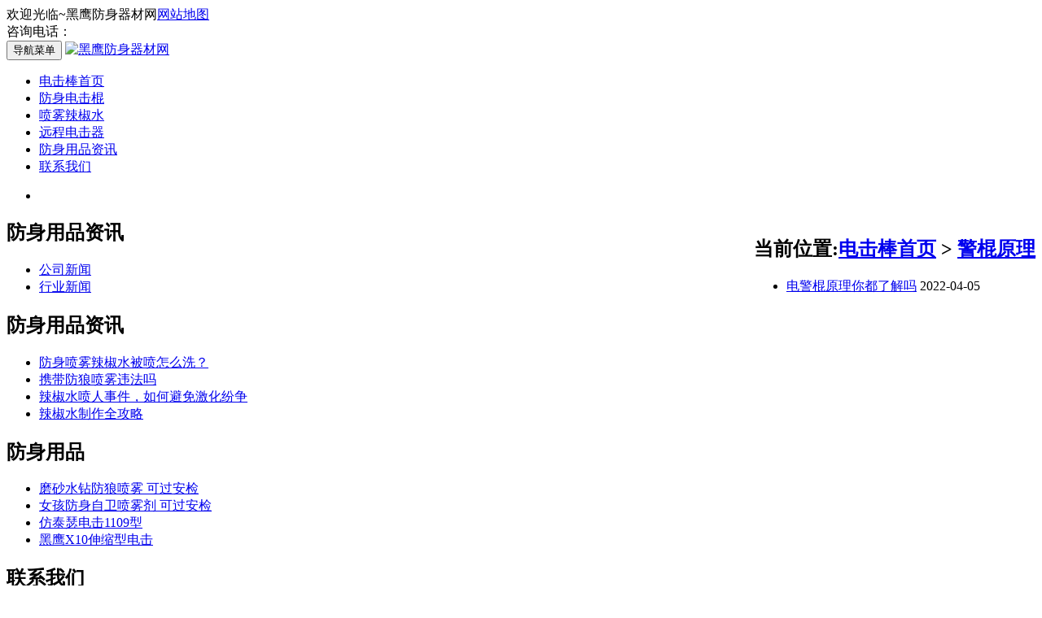

--- FILE ---
content_type: text/html; charset=utf-8
request_url: http://www.djq123.com/tag/284
body_size: 3334
content:
<!DOCTYPE html PUBLIC "-//W3C//DTD XHTML 1.0 Transitional//EN" "http://www.w3.org/TR/xhtml1/DTD/xhtml1-transitional.dtd">
<html xmlns="http://www.w3.org/1999/xhtml">
 <head> 
  <meta http-equiv="Content-Type" content="text/html; charset=utf-8" /> 
  
 <meta name="generator"content="Maker Cloud">
<meta content="telephone=no" name="format-detection" />
<meta content="email=no" name="format-detection" />
<meta name="apple-mobile-web-app-capable" content="yes" />
<meta name="viewport" content="width=device-width, initial-scale=1.0, minimum-scale=1.0, maximum-scale=1.0, user-scalable=no" />
<title>警棍原理 - 黑鹰防身器材网</title>
<meta name="keywords" content="">
<meta name="description" content="">
<link rel="shortcut icon" href="http://www.djq123.com/storage/16743/images/20190108/20190108172506_27973.png">
<link href="http://www.djq123.com/storage/16743/tpl/1105/css/bootstrap.css" rel="stylesheet" />
<link href="http://www.djq123.com/storage/16743/tpl/1105/css/bxslider.css" rel="stylesheet" />
<link href="http://www.djq123.com/storage/16743/tpl/1105/css/style.css" rel="stylesheet" />
<script src="http://www.djq123.com/storage/16743/tpl/1105/js/jquery.min.js"></script>
<script src="http://www.djq123.com/storage/16743/tpl/1105/js/bxslider.min.js"></script>
<script src="http://www.djq123.com/storage/16743/tpl/1105/js/common.js"></script>
<script src="http://www.djq123.com/storage/16743/tpl/1105/js/bootstrap.js"></script>
  
  
 <meta http-equiv="Cache-Control" content="no-transform" />
<meta http-equiv="Cache-Control" content="no-siteapp" />
</head>
 <body>

    
    
     <header>
   <div class="top_menu">
    <div class="container">
     <span class="top_name">欢迎光临~黑鹰防身器材网<a href="http://www.djq123.com/sitemap.xml">网站地图</a> 
<a id="xpxx"></a></span> 
     <div class="language">
      <span class="glyphicon glyphicon-phone-alt" aria-hidden="true"></span>  咨询电话：
     </div>
    </div>
   </div>
   <!-- Fixed navbar -->
   <nav class="navbar navbar-default navbar-fixed-top">
    <div class="container">
     <div class="navbar-header">
      <button type="button" class="navbar-toggle collapsed" data-toggle="collapse" data-target="#navbar" aria-expanded="false" aria-controls="navbar"><span class="sr-only">导航菜单</span><span class="icon-bar"></span><span class="icon-bar"></span><span class="icon-bar"></span></button>
      <a href='http://www.djq123.com/templates/Index.html?bianhao=xy007'><img src="http://www.djq123.com/storage/16743/images/20220212/20220212143922_26216.png" class="logo" alt="黑鹰防身器材网" /></a>
     </div>
     <div id="navbar" class="navbar-collapse collapse">
     <ul class="nav navbar-nav"> 

     <li class="dropdown"> 

      <a href="http://www.djq123.com/" title="电击棒首页" >电击棒首页</a>

       <a href="http://www.djq123.com/" id="app_menudown" class="dropdown-toggle" data-toggle="dropdown" role="button" aria-expanded="false">

       <span class="glyphicon glyphicon-menu- btn-xs"></span></a> 


        <ul class="drop-menu nav_small" role="menu"> 
         
  		
        </ul>


         </li><li class="dropdown"> 

      <a href="http://www.djq123.com/p/91" title="防身电击棍" >防身电击棍</a>

       <a href="http://www.djq123.com/p/91" id="app_menudown" class="dropdown-toggle" data-toggle="dropdown" role="button" aria-expanded="false">

       <span class="glyphicon glyphicon-menu- btn-xs"></span></a> 


        <ul class="drop-menu nav_small" role="menu"> 
         
  		
        </ul>


         </li><li class="dropdown"> 

      <a href="http://www.djq123.com/p/92" title="喷雾辣椒水" >喷雾辣椒水</a>

       <a href="http://www.djq123.com/p/92" id="app_menudown" class="dropdown-toggle" data-toggle="dropdown" role="button" aria-expanded="false">

       <span class="glyphicon glyphicon-menu- btn-xs"></span></a> 


        <ul class="drop-menu nav_small" role="menu"> 
         
  		
        </ul>


         </li><li class="dropdown"> 

      <a href="http://www.djq123.com/p/93" title="远程电击器" >远程电击器 </a>

       <a href="http://www.djq123.com/p/93" id="app_menudown" class="dropdown-toggle" data-toggle="dropdown" role="button" aria-expanded="false">

       <span class="glyphicon glyphicon-menu- btn-xs"></span></a> 


        <ul class="drop-menu nav_small" role="menu"> 
         
  		
        </ul>


         </li><li class="dropdown"> 

      <a href="http://www.djq123.com/a/73" title="防身用品资讯" >防身用品资讯</a>

       <a href="http://www.djq123.com/a/73" id="app_menudown" class="dropdown-toggle" data-toggle="dropdown" role="button" aria-expanded="false">

       <span class="glyphicon glyphicon-menu- btn-xs"></span></a> 


        <ul class="drop-menu nav_small" role="menu"> 
         
  		
        </ul>


         </li><li class="dropdown"> 

      <a href="http://www.djq123.com/lxwm81.html" title="联系我们" >联系我们</a>

       <a href="http://www.djq123.com/lxwm81.html" id="app_menudown" class="dropdown-toggle" data-toggle="dropdown" role="button" aria-expanded="false">

       <span class="glyphicon glyphicon-menu- btn-xs"></span></a> 


        <ul class="drop-menu nav_small" role="menu"> 
         
  		
        </ul>


         </li>
        
              
      </ul> 
     </div>
     <!--/.nav-collapse -->
    </div>
   </nav>
  </header>
  <!-- bxslider -->
  <div class="flash">
   <ul class="bxslider">
    <li><a href="http://www.djq123.com/" title=""><img src="http://www.djq123.com/storage/16743/banner/20220212/20220212151952_90220.jpg" alt=""></a></li>
   </ul>
  </div>
  <script type="text/javascript">
        $('.bxslider').bxSlider({
          adaptiveHeight: true,
          infiniteLoop: true,
          hideControlOnEnd: true,
          auto:true
        });
    </script>
  <!-- main -->
    
    
     
  <!-- main --> 
  <div class="container"> 
   <div class="row"> 
     
    <!-- right --> 
      
    <div class="col-xs-12 col-sm-8 col-md-9" style="float:right"> 
     <div class="list_box"> 
      <h2 class="left_h2">当前位置:<a href="http://www.djq123.com/">电击棒首页</a> <span>&gt;</span> <a href="http://www.djq123.com/tag/284">警棍原理</a> </h2> 
      <ul class="list_news"> 
   <li><a href="http://www.djq123.com/a/172.html" title="电警棍原理你都了解吗">电警棍原理你都了解吗</a>
            <span class="news_time">2022-04-05</span>
      </li>
      </ul> 
      <div class="pages"> 
      	<ul>          
</ul>
      </div> 
     </div> 
    </div> 
	
    
    
      <div class="col-xs-12 col-sm-4 col-md-3">
     <div class="left_nav" id="categories">
      <h2 class="left_h2">防身用品资讯</h2>
      <ul class="left_nav_ul" id="firstpane">
       
       <li><a class="biglink" href="http://www.djq123.com/a/74">公司新闻</a></li><li><a class="biglink" href="http://www.djq123.com/a/75">行业新闻</a></li>

      </ul>
     </div>

     <div class="left_news">
      <h2 class="left_h2">防身用品资讯</h2>
      <ul class="index_news">
        
      <li><a href="http://www.djq123.com/a/595.html" title="防身喷雾辣椒水被喷怎么洗？">防身喷雾辣椒水被喷怎么洗？</a></li><li><a href="http://www.djq123.com/a/594.html" title="携带防狼喷雾违法吗">携带防狼喷雾违法吗</a></li><li><a href="http://www.djq123.com/a/593.html" title="辣椒水喷人事件，如何避免激化纷争">辣椒水喷人事件，如何避免激化纷争</a></li><li><a href="http://www.djq123.com/a/592.html" title="辣椒水制作全攻略">辣椒水制作全攻略</a></li>
      </ul>
     </div>
     
           <div class="left_news">
      <h2 class="left_h2">防身用品</h2>
      <ul class="index_news">
       
        <li><a href="http://www.djq123.com/p/105.html" title="磨砂水钻防狼喷雾 可过安检">磨砂水钻防狼喷雾 可过安检</a></li><li><a href="http://www.djq123.com/p/104.html" title="女孩防身自卫喷雾剂 可过安检">女孩防身自卫喷雾剂 可过安检</a></li><li><a href="http://www.djq123.com/p/74.html" title="仿泰瑟电击1109型">仿泰瑟电击1109型</a></li><li><a href="http://www.djq123.com/p/113.html" title="黑鹰X10伸缩型电击">黑鹰X10伸缩型电击</a></li>
      </ul>
     </div>
     
     
     <div class="index_contact">
      <h2 class="about_h2">联系我们</h2>
      <span class="about_span">CONTACT US</span>
      <p style="padding-top:28px;">联系人：</p>
      <p>手 机：</p> 
      <p>邮 箱：409209985 </p> 
      <p>公 司：黑鹰防身器材网</p> 
      <p>地 址： </p> 
     </div>
    </div>
    

   </div> 
  </div>
   
  
   
  
  <nav class="navbar navbar-default navbar-fixed-bottom footer_nav">

  <div class="foot_nav">
    <a id="gototop" href="#"><span class="glyphicon glyphicon-circle-arrow-up btn-lg" aria-hidden="true"></span>返回首页</a>
   </div> 
  <div class="foot_nav">
    <a id="gototop" href="http://www.djq123.com/lxwm81.html"><span class="glyphicon glyphicon-circle-arrow-up btn-lg" aria-hidden="true"></span>联系我们</a>
   </div> 
   <div class="foot_nav">
    <a id="gototop" href="tel:"><span class="glyphicon glyphicon-circle-arrow-up btn-lg" aria-hidden="true"></span>热线电话</a>
   </div> 
   <div class="foot_nav">
    <a id="gototop" href="sms:"><span class="glyphicon glyphicon-circle-arrow-up btn-lg" aria-hidden="true"></span>一键信息</a>
   </div> 
  </nav>
  <footer>
   <div class="copyright">
    <p>黑鹰高压电击棍正品购买，公司主要经营:<a href="http://www.djq123.com/">防身电击棒</a>、<a href="http://www.djq123.com/">高压电击棍</a>、<a href="http://www.djq123.com/">防身辣椒水</a>、<a href="http://www.djq123.com/">电击防身器</a>、
<a href="http://www.djq123.com/">远程电击器</a>; 需要了解防身方面的问题您可以进<a href="http://www.djq123.com/a/73">防身用品资讯</a>里查看您需要的知识;需要什么产品您也可以随时<a href="http://www.djq123.com/lxwm81.html">联系我们</a> 黑鹰高压电击棍正品购买  黑鹰防身器材网<a href="http://www.djq123.com/sitemap.xml" target="_blank">网站地图</a></p> 
    <p class="copyright_p">地址：   电话： </p> 
     <script>
var _hmt = _hmt || [];
(function() {
  var hm = document.createElement("script");
  hm.src = "https://hm.baidu.com/hm.js?9d7bc12961df66e5352b6f4b64f76489";
  var s = document.getElementsByTagName("script")[0]; 
  s.parentNode.insertBefore(hm, s);
})();
</script>

   </div>
  </footer>

    
 <div style="display:none;">cache</div><div style="text-align:center;display:none;"><span>Processed in 0.030636 Second.</span></div><script>
				document.onselectstart = function(){event.returnValue = false;}
				document.oncontextmenu = function(){event.returnValue = false;}
				</script></body>
</html>